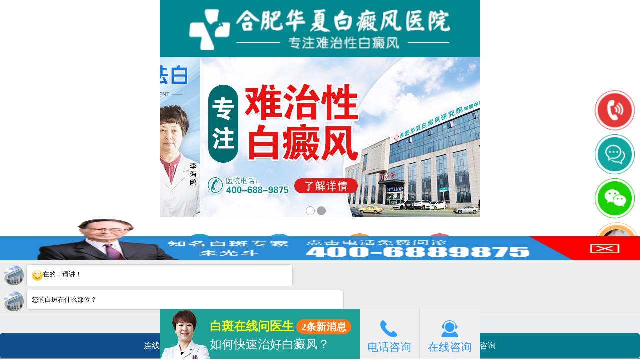

--- FILE ---
content_type: text/html
request_url: http://m.bdf222.com/bdfzz/749.html
body_size: 12716
content:
<!DOCTYPE html>
<html mip>
<head>
<meta name="applicable-device" content="mobile">
<meta http-equiv="Cache-Control" content="no-transform" />
<meta http-equiv="Cache-Control" content="no-siteapp" />
<meta charset="utf-8" />
<meta name="viewport" content="width=device-width, initial-scale=1.0, minimum-scale=1.0, maximum-scale=1.0, user-scalable=no">
<meta content="telephone=no" name="format-detection">
<meta name="apple-mobile-web-app-capable" content="yes">
<meta name="apple-mobile-web-app-status-bar-style" content="black">
<meta name="location" content="province=安徽;city=合肥;coord=117.230279,31.829523">
<meta name="mobile-agent" content="format=xhtml;url=/bdfzz/749.html"/>
<meta name="mobile-agent" content="format=html5;url=/bdfzz/749.html"/>
<link rel="alternate" media="only screen and (max-width: 1024px)" href="/bdfzz/749.html" />
<title>白癞风是什么样子-三种人容易得白癜风_合肥华夏白癜风医院</title>
<meta name="keywords" content="白癞风是什么样子-三种人容易得白癜风" />
<meta name="description" content="白癞风是什么样子-三种人容易得白癜风？良好的饮食对于白癜风患者的病情是有帮助的，白癜风患者应好好的调整饮食，注意饮食方面的合理性和科学性，多食一些坚果类的食物，如，白果、" />
<script type="text/javascript" src="/quiet/"></script>
<link rel="standardhtml" href="http://www.bdf222.com/bdfzz/749.html">
<link rel="canonical" href="http://www.bdf222.com/bdfzz/749.html">
<link rel="stylesheet" type="text/css" href="https://mipcache.bdstatic.com/static/mipmain-v0.0.1.css">
<script type="text/javascript" src="http://m.bdf222.com/js/jquery-1.9.1.min.js"></script>
<script src="http://m.bdf222.com/js/touchslide.1.1.js"></script>
<script src="http://m.bdf222.com/js/rem.js"></script>
<style mip-custom>
.headban mip-img{width:100%}
.mip-layout-container{display:inline}
.mip-fill-content{display:inline;min-width:1%;width:auto;height:auto;}
mip-img{display:inline;min-width:1%;width:auto}
img{display:inline;min-width:1%;width:auto}
h3{padding:0}
.mip-layout-fixed{position:static}
ul,li{list-style:none}
.mip-layout-size-defined .mip-fill-content{position:static}
.sy10_2 {
display: none !important;
}
header { width: 100%; overflow: hidden; }header img { width: 100%!important; }
.head { overflow: hidden; position: relative; }
.head mip-img{width:100%;max-width:100%}
.head img{width:100%;max-width:100%}
.mip-layout-fixed{position:static}
.head .hd { position: absolute; z-index: 1; bottom: 0; left: 45%; margin-right: -0.5rem; padding: 0.1rem; }
.head .hd ul { overflow: hidden; display: -moz-box; display: -webkit-box; display: box; height: 0.45rem; display: block }
.head .hd ul li { -moz-box-flex: 1; -webkit-box-flex: 1; box-flex: 1; width: 0.45rem; height: 0.45rem; border-radius: 50%; margin-right: 0.1rem; font-size: 0px; background: #a7a7a7; border: 1px solid #a7a7a7; float: left; }
.head .hd ul .on { background: #ffffff; }
.head img { width: 100%;    height: auto;}
nav { overflow: hidden; margin: 0.8rem auto; }
nav ul li { width: 25%; margin: 0 0% 0.25rem; float: left; text-align: center; }
nav ul li span { width: 2rem; height: 2rem; background-color: #32a689; border-radius: 50%; display: inline-block; }
nav ul li:nth-of-type(1) span {  background: url(../images/xz_nav1.jpg) no-repeat; background-size: 2rem 2rem;  }
nav ul li:nth-of-type(2) span {  background: url(../images/xz_nav2.jpg) no-repeat; background-size: 2rem 2rem;  }
nav ul li:nth-of-type(3) span { background: url(../images/xz_nav3.jpg) no-repeat; background-size: 2rem 2rem;  }
nav ul li:nth-of-type(4) span { background: url(../images/xz_nav4.jpg) no-repeat; background-size: 2rem 2rem; }
nav ul li:nth-of-type(5) span { background: url(../images/xz_nav5.jpg) no-repeat; background-size: 2rem 2rem;  }
nav ul li:nth-of-type(6) span {  background: url(../images/xz_nav6.jpg) no-repeat; background-size: 2rem 2rem;}
nav ul li:nth-of-type(7) span {  background: url(../images/xz_nav7.jpg) no-repeat; background-size:2rem 2rem;}
nav ul li:nth-of-type(8) span {  background: url(../images/xz_nav8.jpg) no-repeat; background-size: 2rem 2rem;}
nav ul li p { line-height: 1.2rem; text-align: center; font-size: 0.6rem; }
nav ul li .nav_span:before { width: 0.5rem; height: 0.5rem; background-size: 4rem 2.06rem; margin: 0.15rem auto; }
footer {background: #01888e;margin-bottom: 2rem;}
.dbfoot {width: 96%;overflow: hidden;padding: 2%;margin:0 auto;}
.dbwx {width: 41%;margin-right: .3rem;float:left}
.dbwx img {width: 100%;margin-top: 0.15rem;}
.dblogo_dd p span img{width: 10%;}
.dblogo_dd {width: 56%;float:right}
.dblogo img {width: 100%;margin-bottom: 0.1rem;}
.dblogo_dd p {color: #fff;font-size: 0.54rem;margin-top: 0.05rem;}
.dbfoot1 {text-align: center;line-height: 1.2rem;}
.dbfoot1 p {color: #fff;}
.dbfoot1 p span {color: #ff935a;font-size: 1rem;}
.flogo {overflow: hidden;}
.flogo img {float: left;width: 100%;height: auto;}
.QQ {overflow: hidden;height: 46px;margin: 0px;padding: 4px;position: fixed;z-index: 99999;left: 0px;top: -50px;background: rgba(255, 255, 255, 1);width: 100%;border-bottom: 1px solid #f1f1f1;-webkit-box-shadow: 0 0 10px #666;font-family: "microsoft yahei";box-shadow: 0 0 10px #666;}
.QQ a {text-decoration: none;}
.QQ img {float: left;border-right: 1px dashed #f1f1f1;margin-right: 8px;padding-right: 0px;}
.QQ h4 {line-height: 24px;font-size: 20px;margin: 0px;padding: 0px;color: #000;}
.QQ p {font-size: 14px;line-height: 18px;color: #666;margin: 0px;padding: 0px;}
.show2 {-webkit-animation: show2 18s infinite;}
@-webkit-keyframes show2 {0% {top: -50px;opacity: 0;}10% {top: 0px;opacity: 1;}50% {top: 0px;opacity: 1;}60% {top: -50px;opacity: 0;}100% {top: -50px;opacity: 0;}}
.QQ h4 span {font-size: 14px;}

/*新表卿/
.nav_tit{width:100%;margin:0.2rem 0;margin-top: .7rem;}
.nav_tit_img{ width:0.8rem;height:0.8rem;display:inline-block; background-size:4.8rem; float:left;}
.wlyy{background-position:-2rem -2.21rem;}
.nav_tit span{ display:inline-block;}
.nav_tit_sp1{ color:#01888f; font-weight:bold; font-size:0.8rem; line-height:0.9rem;float:left; border-bottom:2px solid #01888f; margin:0 0.1rem;}
.nav_tit_sp2{font-size:0.5rem; line-height:1rem;float:left;}
.nav_tit_sp3{ float:right; line-height:0.8rem; color:#ff922f;background-position:-2.5rem -1.3rem;background-size:4.6rem;width:3.8rem; padding-left:0.9rem; font-size:0.7rem;}
.biaodan{width:100%;background: #f0f0f0;float:left;}
.bd_t{width:100%;line-height:1.4rem;font-size:0.8rem;color:#01888f;font-weight:bold;text-align:center; padding:0.6rem 0;}
.yhui{width:96%;display:block;margin:0 auto;height:1.3rem;}
.yhui li{float:left;width:32.3333%; color: #333;margin-left:1%; font-size:0.7rem; text-align:center;}
.yhui li span{background: #01888f;color: #fff; display:inline-block;width:0.9rem; height:0.9rem;border-radius:0.42rem; line-height:0.8rem; text-align:center; margin-right:0.1rem;}
form p{color: #917c64; text-align: center;font-size: 20px !important;}
.cont-tjbd {width:92%; margin:0 auto;overflow: hidden;}
.cont-tjbd>div{margin:0.3rem 0;}
.cont-tjbd label{display:inline-block;width:27%;font-size:0.7rem;color: #333;line-height:1.3rem; height:1.8rem;font-weight:bold;}
.cont-tjbd input{width:69%;line-height:0.6rem; height:1.5rem;border:#a2a2a2 1px solid;border-radius:0.1rem;font-size:0.7rem;color: #969696;}
.xinghao{color:red;font-size:0.7rem;}
.cont-tjbd textarea{border:1px solid #a2a2a2;padding:0.04rem;color:#969696; height:3rem;width:68%;border-radius:0.1rem;font-size:0.7rem;}
.cont-tjbd button{cursor:pointer;font-size:0.7rem;color:#FFFFFF;background:#01888f;border:none;width:43%;line-height:0.8rem;border-radius:0.1rem;height:1.8rem;font-weight:normal;}
.cont-tjbd button span{ background:url(../images/secret.png) no-repeat;background-size:0.8rem;padding: .1rem 0 .2rem 1rem;}
.cont-tjbd a{display:inline-block;width:43%;line-height:1.8rem;font-size:0.7rem;color:#FFFFFF;background:#ff8a00;border-radius:0.1rem;float:right;text-align:center;}
.cont-tjbd a span{background:url(../images/infor.png) no-repeat;background-size:1rem;padding-left:1.2rem;}
.tishi p{padding-top:0.8rem;color: #666666;line-height:1rem;width: 94%;}
/*新表单头郿/
.toptop{font-size:0.24rem; margin: 0.8rem 0.2rem 0px 0.2rem;margin-bottom:0.15rem;overflow: hidden;}
.toptop .lft{float:left;    font-size: 0.45rem;}
.toptop .lft strong{color: #01888f;font-size: 0.8rem;    margin-right: 0.1rem;    text-indent: 0.05rem;    display: inline-block;}
.toptop .lft dd{line-height: 0.6rem;color: #01888f;font-weight: 600;font-size: 0.5rem;}
.toptop .lft dt{text-indent: 0.2rem;}
.toptop .lft img{ float:left; display:block; width:1.2rem; height:1rem; margin-top:0.05rem; margin-right:0.1rem;}
.toptop .more{    border-radius: 5px; float:right; background:#f67326; font-size:0.6rem; display:block; padding:0 0.3rem; line-height:1.2rem; height:1.2rem; color:#fff;margin-top:.03rem;}
.xxtt  {  display: flex;} 
* {box-sizing: border-box;-webkit-box-sizing: border-box;-moz-box-sizing: border-box;margin: 0 auto;padding: 0;}
html {-ms-touch-action: none;}
body {color: #000;font-family: Microsoft Yahei;font-size: 0.6rem;margin: 0 auto;background: #fff;max-width:15.6rem;}
a {text-decoration: none;border: none;color: #333;}
a:hover {text-decoration: underline;text-decoration: none;}
ul,li {list-style: none;overflow: hidden;}
p {display: block;}
em {font-style: normal;}
table {border-collapse: collapse;border-spacing: 0;}
img {border: none;vertical-align: middle;}
.clearfix {zoom: 1;display: block}
.clearfix:after {content: "";height: 0px;display: block;clear: both;visibility: hidden;}
.clear {zoom: 1;}
.clear:after {height: 0;display: block;content: "20";clear: both;}
.fl {float: left;}
.fr {float: right;}
/*文章页*/
.artCon{margin:0 auto 0.08rem auto; background:#fff;border: 1px solid #cccccc;width: 86.875%;overflow: hidden;padding:0.1rem 0.12rem 0.26rem 0.12rem;overflow: hidden;color: #666;}
.artCon .tit1{margin:0 auto 0.05rem auto;width: 100%;border-bottom: 1px solid #efeff0;text-align: center;font-size: 0.18rem;color: #0b9547;padding-bottom: 0.06rem;}
.artCon .tit2{margin:0 auto;width:100%;color: #7a7a7a;text-align: center;padding-bottom: 0.08rem;}
.artCon .tit2 a{color: #999999;}
.zjcon{margin:0.26rem auto;width:2.78rem;overflow: hidden;}
.zjcon .img{float: left;width: 1rem;}
.zjcon .txt{float: right;width: 60.71428571428571%;color: #999999;line-height: 0.18rem;}
.zjcon .txt .l1{font-weight: bold;padding:2px 0;}
.zjcon .txt .l1 a{color: #999;}
.zjcon .txt .l2{padding-top: 2px;}
.zjcon .txt .l2 a{ background:#666666;width: 0.8rem;height: 0.2rem;line-height: 0.2rem;text-align: center;color: #fff;-webkit-border-radius:3px;-moz-border-radius:3px;border-radius:3px;display: inline-block;font-size: 0.12rem;margin-right: 0.03rem;}
.zjcon .txt .l2 .bg1{ background:#0b9547;}
.artCon .more{ background:#0b9547;display: block;text-align: center;height: 0.3rem;line-height: 0.3rem;color: #fff;}
.wztj{margin:0 auto 0.08rem auto;background:#fff;border: 1px solid #cccccc;width: 94.375%;overflow: hidden;padding-bottom: 10px;}
.wztj .tit{border-bottom: 1px solid #cccccc;height: 0.23rem;line-height:0.23rem;margin-bottom: 0.15rem;overflow: hidden;}
.wztj .tit .L{float: left;padding-left: 0.07rem;color: #7a7a7a;}
.wztj .tit .R{float: right;padding-right: 0.18rem;color: #cccccc;}
.wztj .tit .R a{color: #cccccc;}
.wztj .lis{margin:0 auto;width: 96.05263157894737%;overflow: hidden;}
.wztj .lis li{ height:0.22rem;line-height: 0.22rem;}
.wztj .lis li span{color: #0b9547;}
.wztj .lis li a{color: #999999;}
.other { width:92%; height:0.4rem; margin:0 auto; background:#46d1ee; text-align:center; line-height:0.4rem; font-size:0.24rem; color:#fff; margin-top:0.2rem;cursor:pointer;}
.other2{ width:92%; height:0.4rem; margin:0 auto; background:#95cc46; text-align:center; line-height:0.4rem; font-size:0.24rem; color:#fff; margin-top:0.1rem;text-overflow:ellipsis; overflow:hidden;cursor:pointer;}
.other3{ width:92%; height:0.4rem; margin:0 auto; background:#46ccae; text-align:center; line-height:0.4rem; font-size:0.24rem; color:#fff; margin-top:0.1rem; text-overflow:ellipsis; overflow:hidden;cursor:pointer;}
.other4{cursor:pointer; width:92%; height:0.4rem; margin:0 auto; background:#ffba00;text-align:center; line-height:0.4rem; font-size:0.24rem;  margin-top:0.1rem;}
.column3{ width:100%; height:1.3rem; background:#00968d; margin-top:0.8rem; border-bottom:1px solid #eda204;line-height:1.3rem; overflow:hidden;}
.column3 .list3{ font-size:0.64rem; color:#fff; margin-left:5.125%; float:left;}
.column3 .list3_right{ font-size:0.5rem; color:#ffcc00; margin-right:4.125%; float:right;}
.column3 .list3_right a{ color:#FFF;}
.main{ width:100%; height:0.5rem; background:#00968d; margin-top:0.4rem; border-bottom:1px solid #eda204;line-height:0.5rem; overflow:hidden;}
.main .list3{ font-size:0.24rem; color:#fff; margin-left:3.125%; float:left;}
.main .list3_right{ font-size:0.24rem; color:#ffcc00; margin-right:3.125%; float:right;}
.main .list3_right a{ color:#FFF;}
.bq_bt{width:93.75%; max-width:600px; margin:0.1rem auto 0; text-align:center; overflow:hidden}
.bq_bt_span{ text-indent:0; font-size:0.24rem; color:#007457; background:#fff; padding:0 0.1rem;}
/*患者评价*/
.tiezi-as {width: 100%;}
.titles {border-bottom: 1px solid #07b3e3;height: 44px;line-height: 44px;overflow: hidden;background: #ffffff;position: relative;}
.tiezi-as .ys {width: 100%;position: relative;background: #FFF;}
.titles h2 {float: left;font-size: 18px;text-indent: 12px;}
.tiezi-as .ys {width: 100%;position: relative;background: #FFF;}
.tiezi-as .ys {width: 100%;position: relative;background: #FFF;}
.tiezi-as .ys-msg {width: 100%;overflow: hidden;box-sizing: border-box;padding: 15px 12px 12px;}
.tiezi-as .ys-msg span {float: left;width: 40%;min-height: 40px;margin-left: 10px;font-size: 16px;line-height: 20px;}
.tiezi-as .ys-msg span cite {display: block;width: 100%;font-size: 12px;color: #666;font-style: normal;}
.tiezi-as .tiezi-ps {padding: 0 12px;line-height: 25px;text-indent: 0.7rem;}
.reply-ask-wrapper {background: #F9F9F9;border: 1px solid #EBEBEB; font-size:14px;}
.reply-ask-wrapper .item {margin: 8px 9px 0;padding-bottom: 8px;border-bottom: 1px dashed #EBEBEB;}
.reply-ask-wrapper .item strong {color: #9A9A9A;font-weight: 400;float: left;}
.reply-ask-wrapper .item div {margin-left: 48px;}
.tiezi-as .ys-msg img {float: left;width: 40px;height: 40px;border-radius: 100%;}
.tiezi-ps cite {display: block;line-height: 25px;font-size: 12px;color: #999;font-style: normal;}
.tiezi-as .tiezi-ps {padding: 0 12px;line-height: 25px;}
.tiezi-ps {width: 100%;box-sizing: border-box;text-align: justify;text-justify: distribute;}
.tiezi-ps a {padding: 0 5px;text-decoration: underline;color: #0099E3;}
.tiezi-as .ys-tool {width: 100%;overflow: hidden;border-top: 1px solid #E3E3E7;border-bottom: 1px solid #E3E3E7;line-height: 34px;text-align: center;}
.tiezi-as .ys-tool .up {float: left;width: 40%;position: relative;}
.tiezi-as .ys-tool a {color: #1FBAE6;}
.lfs_list_mores a {width: 93.75%;margin: 0 auto;display: block;background-color: #f5f5f5;border: 1px solid #eeeeee;}
.list-mores a {height: 0.4rem;font-size: 18px;border: 1px solid #eeeeee;border-radius: 3px;background-color: #f5f5f5;line-height: 0.4rem;text-align: center;
text-indent: 15px;}
.mobile_bt{ width:100%; margin:0.4rem auto 0.4rem; text-align:center; overflow:hidden}
.mobile_bt h2{ font-size:24px; line-height:1.6rem;text-align:center; font-weight:bold;}
.mobile_bt img{ width:100%; display:block;}
.mobile_bt dl{ color:#999999;font-size:0.22rem; text-align:center;line-height:0.36rem;}
.main{height:auto !important;border-bottom:none !important;}
/*新增的图片*/
.sy8{ width:100%; margin-top:0.65rem; overflow:hidden; background: #f1f1f3;}
.sy8 img{ width:100%; display:block;}
.sy8 ul{ height:20.4rem; margin:0.3rem auto 0; }
.sy8 ul li{ width:49%; height:6.38rem; float:left; background:#fff;}
.sy8 ul li .dl1{width:93.5%; margin: 0.03rem auto 0; line-height:1.4rem;background-size:9%;}
.sy8 ul li .img1{width:94.1%; margin: 0 auto;}
.sy8a ul .li1{ margin-left:0.10rem;}
.sy8 ul .li2{ margin-top:0.10rem;margin-right:0.10rem;}
.sy8 ul .li3{ margin-top:0.10rem;}
.sy8 ul .li_1{ margin-bottom:0.3rem;}
.sy8 ul .li_2{margin-left:0.10rem;margin-bottom:0.3rem;}
.sy8 ul .li_2{margin-left: 0.32rem !important;}
.sy8 ul li{height:6.5rem !important;}
.bq_nr{ margin:0.4rem auto 0.4rem; width:94%; overflow:hidden;}
.bq_fl{ width:6rem; overflow:hidden;}
.bq_fl li{ overflow:hidden; margin-top:0.3rem;}
.bq_fr{ width:8.6rem; overflow:hidden;}
.bq_fr li{ overflow:hidden; margin-top:0.25rem;}
.bq_re{ background:#f4569a; border-radius:100%; font-size:0.14rem; text-align:center; width:0.25rem; height:0.25rem; color:#fff; position:absolute; top:0; line-height:0.25rem; text-indent:0;}
.bq_p{ line-height:1.5rem; background:#ebeff4; display:block; position:relative; border-radius:0.3rem;font-size:0.66rem; text-indent:0; text-align:center; color:#465363;}
.bq_p2{ line-height:1rem; background:#ebeff4; display:inline-block; position:relative; border-radius:0.3rem; text-indent:0; padding:0 0.3rem;  font-size:0.5rem; color:#465363;}
.bq_p3{ line-height:2.2rem; background:#ebeff4; display:block; position:relative; border-radius:0.3rem;font-size:0.66rem; text-indent:0; text-align:center; color:#465363;}
.pd35{ padding:0 0.8rem;}
.pd10{ padding:0 0.15rem;}
.ml13{ margin-left:0.15rem;}
.color1{ background:#dff9d8; border:0.02rem solid #bdc498;}
.color2{ background:#f8f1e1; border:0.02rem solid #bdc498;}

/**文章样式**/
.list,.list p { font-size:0.55rem !important; text-indent:0; line-height:1rem; width:93.75%; margin:0 auto;}
.list dt{margin-top: 5px;}
.list a{font-size:14px;color:#000;font-family:sans-serif'微软雅黑';font-family:'微软雅黑';text-decoration:none}
.list img{ max-width:100%;height:auto !important;}
.list h1{text-align:center; line-height:1rem;font-size:0.8rem;color:#4b4b4b}
.list h3{color:#006be1;font-size:0.5rem;padding-left:5%;padding-right:3%;font-weight:normal;height:0.6rem;line-height:0.6rem; text-align:left;}
.list h3 span{float:right;display:block;width:15%;padding-left:7%;font-weight:bold}
.list h3 a{font-size:0.5rem;line-height:0.6rem;color:#127c65}
.list p a{ color:#006be1}
/**20160615qiehuan HB**/
.Ef{ margin-top:0.11rem;}
.Ef img{  width:100%; }
.xsxt {background-color: #eaeaea; height:1.19rem; overflow:hidden;}
.xsxt ul {background-color: #eaeaea;  display:block; max-width:640px; width:100%;}
.xsxt ul li{   display:inline-block; float:left;box-sizing:border-box; width:23%; margin:0 1%; position:relative;margin-top: 0.1rem; margin-right: 1%;}
.xsxt ul li span{position:absolute; bottom:0.05px; left:0; line-height:1.5; background-color:rgba(0,0,0,0.5); color:#fff; width:100%; font-size:0.22rem; text-align:center; width:100%;}
/**表单**/
.nrjjsb{ background-color:#eeeeee; margin-top:0.3rem;}
.titlecw{ width:16rem; height:1.83rem; line-height:normal; background-size:16rem 1.5rem; margin:0 auto;}
.titlecw span{ display:block; text-align:center; padding-top:0.2rem; font-size:0.8rem; color:#334989;}
.titlecw samp{font-size:0.36rem;display:block; text-align:center; clear:both;}
.jiange{ height:10px; clear:both;}
.nr{ width:100%; height:100%; padding:0 0 20px 0; overflow:hidden; border-radius:5px; margin-top:10px;}
.nr_top{ width:100%; height:55px; }
.nr_top img{ width:100%; height:auto;}
.nr_n1{ width:98%; margin:0 auto; height:3.2rem; border-bottom:1px dashed #CCCCCC;}
.nr_n1 p{ line-height:1.2rem; font-size:0.62rem;text-indent: 1.2rem;}
.nr_n1_dx{ width:95%; height:26px; padding-left:5%;}
@media screen and (min-width:320px) and (max-width:400px){
.nr_n1_dx input{  margin-top: 0.17rem !important;}	
	}
@media screen and (min-width:401px) and (max-width:480px){
.nr_n1_dx input{  margin-top: 0.29rem !important;}	
	}
@media screen and (min-width:481px) and (max-width:600px){
.nr_n1_dx input{  margin-top: 0.32rem !important;}	
	}
.nr_n1_dx input{ float: left; line-height: 0.26rem; margin-top: 0.35rem; display: block; }
.nr_n1_dx label{  float:left; line-height:0.26rem; width:33%; text-align:left;}
.nr_n1_dx label a{ display:block; line-height:0.98rem; text-indent:0.5em; font-size:0.58rem;} 
.nr_n2{ width:98%; height:auto; overflow:hidden; padding:20px 0; margin:0 auto;}
.nr_n2_d1{ width:100%; height:1.4rem;    margin-left: 1.4rem;}
.nr_n2_d1 p{ float:left; line-height:1rem; font-size:0.6rem; padding:0 2%; text-align:center;}
.nr_n2_d1 input{ display:block; width:66%; height:1rem; border:1px solid #CCC; font-size:0.24rem; text-indent:0.2rem;    margin-left: 0.3px;}
.nr_n2_d2{ width:100%; height:1.2rem;    margin-left: 1.4rem;}
.nr_n2_d2 p{ line-height:0.6rem; font-size:0.6rem; padding:0 2%; float:left;  text-align:center;}
.nr_n2_d2 span{ width:70%; display:block; line-height:0.6rem; height:0.6rem; text-align:left; float:left;}
.nr_n2_d2 span a{ line-height:0.47rem; font-size:0.6rem; display:inline;}
.anniu1{ height:1.5rem;  margin:0.2rem auto;    width: 96%;}
.nr_n2_d1 .name{ margin-left:0.3rem; float:left; display:inline; }
.anniu1 a{ display:block; width:100%; height:0.3rem; text-align:center; line-height:0.3rem; color:#fff;}
.anniu1 .act-submit,.anniu1 .act-submit1{ float:left; background: #930000; width:45%; margin:0.04rem 0;font-size:0.62rem; color:#fff; border-radius:0.06rem; line-height:1.2rem; -webkit-appearance: none;}
.anniu1 .act-submit1{ float:right; background:#aeaeae; color:#fff; border:1px solid #f1f1f1}
.wxts { color:#535353;width:98%;}
.wxts p{ font-size:0.62rem;text-indent: 1.2rem;}
.swt-pic{width: 100%;overflow: hidden;border-top: 0.4rem solid #efefef;border-bottom: 0.4rem solid #efefef;margin-top: 0.55rem;}
.swt-pic a{overflow: hidden;width: 30%;float: left;display: inline-block;border-right: 1px solid #ccc;text-align: center;    padding-top: 0.8rem;padding-bottom: 0.8rem; margin-left: 0.5rem;}
.swt-pic a:last-child {border-right: none;}
.swt-pic a img{float: left;margin: 0 auto;width: 32%;}
.swt-pic a .txt{float: left;width: 66%;}
.swt-pic a .txt h3{font-size: 0.58rem;color: #111111;    line-height: 0.7rem;}
.swt-pic a .txt span{font-size: 0.4rem;line-height: 0.34rem;}
.toptop{font-size:0.24rem; margin: 0.8rem 0.2rem 0px 0.2rem;margin-bottom:0.15rem;overflow: hidden;}
.toptop .lft{float:left;    font-size: 0.45rem;}
.toptop .lft strong{color: #01888f;font-size: 0.8rem;    margin-right: 0.1rem;    text-indent: 0.05rem;    display: inline-block;}
.toptop .lft dd{line-height: 0.6rem;color: #01888f;font-weight: 600;font-size: 0.5rem;}
.toptop .lft dt{text-indent: 0.2rem;}
.toptop .lft img{ float:left; display:block; width:1.2rem; height:1rem; margin-top:0.05rem; margin-right:0.1rem;}
.toptop .more{    border-radius: 5px; float:right; background:#f67326; font-size:0.6rem; display:block; padding:0 0.3rem; line-height:1.2rem; height:1.2rem; color:#fff;margin-top:.03rem;}
.bd_t{width:100%;line-height:1.4rem;font-size:0.8rem;color:#01888f;font-weight:bold;text-align:center; padding:0.6rem 0;}
.yhui{width:96%;display:block;margin:0 auto;height:1.3rem;}
.yhui li{float:left;width:32.3333%; color: #333;margin-left:1%; font-size:0.7rem; text-align:center;}
.yhui li span{background: #01888f;color: #fff; display:inline-block;width:0.9rem; height:0.9rem;border-radius:0.42rem; line-height:0.8rem; text-align:center; margin-right:0.1rem;}
form p{color: #917c64; text-align: center;font-size: 20px !important;}
.cont-tjbd {width:92%; margin:0 auto;overflow: hidden;}
.cont-tjbd>div{margin:0.3rem 0;}
.cont-tjbd label{display:inline-block;width:27%;font-size:0.7rem;color: #333;line-height:1.3rem; height:1.8rem;font-weight:bold;}
.cont-tjbd input{width:69%;line-height:0.6rem; height:1.5rem;border:#a2a2a2 1px solid;border-radius:0.1rem;font-size:0.7rem;color: #969696;}
.xinghao{color:red;font-size:0.7rem;}
.cont-tjbd textarea{border:1px solid #a2a2a2;padding:0.04rem;color:#969696; height:3rem;width:68%;border-radius:0.1rem;font-size:0.7rem;}
.cont-tjbd button{cursor:pointer;font-size:0.7rem;color:#FFFFFF;background:#01888f;border:none;width:43%;line-height:0.8rem;border-radius:0.1rem;height:1.8rem;font-weight:normal;}
.cont-tjbd button span{ background:url(../images/secret.png) no-repeat;background-size:0.8rem;padding: .1rem 0 .2rem 1rem;}
.cont-tjbd a{display:inline-block;width:43%;line-height:1.8rem;font-size:0.7rem;color:#FFFFFF;background:#ff8a00;border-radius:0.1rem;float:right;text-align:center;}
.cont-tjbd a span{background:url(../images/infor.png) no-repeat;background-size:1rem;padding-left:1.2rem;}
.tishi p{padding-top:0.8rem;color: #666666;line-height:1rem;width: 94%;}
mip-carousel mip-img{width:100%!important}
mip-carousel img{width:100%!important}
.cinline{display:inline}
#jkzx{margin-left: 10%;}
.clearfix{clear:both}
.bqxx1{text-align:center;font-size:0.45rem;color:#fff;display:block;margin-top:0.2rem;line-height:0.64rem}
.ztbs{color:#fff;}
.bqxx2{width:100%;margin:0 auto; padding:0px 0;text-align:center;margin-top:5px;text-align:center;font-size:0.45rem;color:#fff;}
.bqxx3{display:inline-block;text-decoration:none;height:20px;line-height:20px; color:#fff;}
.bqxx4{display:inline-block;text-decoration:none;height:20px;line-height:20px;}
.fl{float:left;}
.bqxx5{height:20px;line-height:20px;margin: 0px 0px 0px 5px; color:#fff;float:left}
</style>
<script type="application/ld+json">
        {
            "@context": "https://ziyuan.baidu.com/contexts/cambrian.jsonld",
            "@id": "http://hfhx.qiuyi.cn/bdfzz/749.html",
            "appid": "1636770270828532",
            "title": "白癞风是什么样子-三种人容易得白癜风-安徽合肥华夏白癜风医院",
            "images": [
                      "http://hfhx.qiuyi.cn/d/file/bdfzz/2023-01-11/7a9eeb77232c1b679971348e9aa28aa9.jpg","http://hfhx.qiuyi.cn/d/file/bdfzz/2023-01-11/e5c71269b1f955d83eb892f3cd05837d.jpg",""                ],
            "description": "白癞风是什么样子-三种人容易得白癜风？良好的饮食对于白癜风患者的病情是有帮助的，白癜风患者应好好的调整饮食，注意饮食方面的合理性和科学性，多食一些坚果类的食物，如，白果、",
            "pubDate": "2023-01-11T16:15:35",
            "isOriginal": "1"
        }
    </script>
<script src="//msite.baidu.com/sdk/c.js?appid=1636770270828532"></script>
</head>
<body>
<header>
	<a  href="http://m.bdf222.com/" class="headban"><mip-img src="http://m.bdf222.com/images/xz_logo.jpg" alt="" ></mip-img></a></header>
<div id="head" class="head">
<mip-carousel
    autoplay
    defer="3000"  
    layout="responsive" 
    width="640" 
    height="350"
    indicator
    indicatorId="mip-carousel-example"
    >
<a href="javascript:void(0);" onclick="openZoosUrl('chatwin','&e=zxzx')" rel="nofollow" title="远程门诊"><mip-img src="http://m.bdf222.com/images/baner1.jpg" alt="远程门诊"  width="640" height="350" ></mip-img></a>
<a href="javascript:void(0);" onclick="openZoosUrl('chatwin','&e=zxzx')" rel="nofollow" title="医院简介"><mip-img src="http://m.bdf222.com/images/baner2.jpg" alt="医院简介"  width="640" height="350"></mip-img></a>
<!--<a href="javascript:void(0);" onclick="openZoosUrl('chatwin','&e=zxzx')" rel="nofollow" title="医生团队"><mip-img src="http://m.bdf222.com/images/baner3.jpg" alt="医生团队"  width="640" height="350" ></mip-img></a>-->
</mip-carousel>
<div class="mip-carousel-indicator-wrapper">
    <div class="mip-carousel-indicatorDot" id="mip-carousel-example">
        <div class="mip-carousel-activeitem mip-carousel-indecator-item"></div>
        <div class="mip-carousel-indecator-item"></div>
        <div class="mip-carousel-indecator-item"></div>
    </div>
</div>
 </div>
  <script type="text/javascript">
   TouchSlide({slideCell:"#head",titCell:".hd ul",mainCell:".bd ul",effect:"leftLoop",autoPlay:true,autoPage:true});
   </script> 
<nav>
  <ul>
    <li><a href="http://m.bdf222.com/" title=""><span class="icon-n-jianj nav_span"></span><p>网站首页</p></a></li>
    <li><a href="http://m.bdf222.com/yyjj/" title="医院介绍"><span class="icon-n-zhuanj nav_span"></span><p>医院介绍</p></a></li>
    <li><a href="http://m.bdf222.com/zjtd/" title="医生团队"><span class="icon-n-anl nav_span"></span><p>医生团队</p></a></li>
    <li><a href="http://m.bdf222.com/" title="彩云"><span class="nav_span"></span><p>彩云</p></a></li>
    <li><a href="http://m.bdf222.com/bdfzz/" title="白癜风症状"><span class="icon-n-changs nav_span"></span><p>白斑常识</p></a></li>
    <li><a href="http://m.bdf222.com/tsjs/" title="诊疗项目"><span class="icon-n-jis nav_span"></span><p>诊疗项目</p></a></li>
    <li><a href="javascript:void(0);" onclick="openZoosUrl('chatwin','&e=bbwd')"><span class="icon-n-zix nav_span"></span><p>白斑问答</p></a></li>
    <li><a href="http://m.bdf222.com/lylx/" title="来院路线"><span class="icon-n-yuy nav_span"></span><p>来院路线</p></a></li>
  </ul>
</nav>
<div class="banner" style="margin: 0 auto;margin-bottom:0.4rem"><a href="tel:400-688-9875" title=" "><mip-img src="http://m.bdf222.com/images/banner_rx3.jpg" width="100%"> </mip-img></a></div>
<div class="list">
<dl> <dt><a href="/">首页</a>&nbsp;>&nbsp;<a href="/bdfcs/">白癜风常识</a>&nbsp;>&nbsp;<a href="/bdfzz/">白癜风症状</a></dt>
<dd>
<h1>白癞风是什么样子-三种人容易得白癜风</h1>
<h3 style="color: #127c65;">来源：<a href="/" >合肥华夏白癜风医院</a>&nbsp;&nbsp;&nbsp;&nbsp;时间： 2023-01-11 16:15:35</h3>
<p class="wenzhang">  
<section style="margin-right: 10px; margin-left: 10px; display: flex; justify-content: center; align-items: center; visibility: visible;">
<section style="display: flex; flex-direction: column; justify-content: center; align-items: flex-end; visibility: visible;">
<section style="box-sizing: border-box; border-radius: 10px; background: rgb(173, 194, 176); padding: 2px; visibility: visible;">
<p style="text-align: left; letter-spacing: 1.5px; line-height: 1.75; background: rgb(255, 255, 255); border-radius: 10px; border-width: 1px; border-style: dashed; border-color: rgb(173, 194, 176); padding: 2px 10px; visibility: visible;">白癞风是什么样子-三种人容易得白癜风？良好的饮食对于白癜风患者的病情是有帮助的，白癜风患者应好好的调整饮食，注意饮食方面的合理性和科学性，多食一些坚果类的食物，如，白果、核桃、花生等，还要多吃豆制品，黑芝麻等，禁食鱼虾、海鲜、禁止饮酒，鱼、酒会引起白癜风的发病、扩散和复发，这样发病的病例是屡见不鲜的，白癜风患者应严格注意饮食禁忌，不要因为饮食不当而造成病情的加重，白癜风患者的皮肤是很脆弱的，白癜风患者的皮肤应该特别防护，避免皮肤受损，要十分的小心皮肤受到伤害，做好皮肤的保护工作，衣服穿着宜宽大适身，如果皮肤受到局部的压迫，会导致白癜风的发生，对衣服的选择要特别注意，不能穿用化纤之类的衣物，在活动中，也要避免出现外伤，良好的精神状况对于白癜风患者来说很重要，白癜风患病后，还要注意精神上的调整，稳定自身的情绪，对是有很重要的作用的，白癜风患者应保持开朗、豁达的心态，避免忧愁、恼怒的不良情绪，建立好的起居作息规律，避免机体的生物钟出现紊乱，神经内分泌出现失调，导致白癜风病情的加重，希望白癜风患者每天都能有好心情。</p></section></section></section>
<section data-tools-id="90622" style="visibility: visible;">
<section style="margin-right: 3%; margin-left: 3%; visibility: visible;">
<section style="border-width: 1px; border-style: solid; border-color: rgb(236, 169, 157); margin-right: 7px; margin-bottom: 6px; box-sizing: border-box !important; visibility: visible;">
<p style="border-width: 1px; border-style: dashed; border-color: rgb(137, 202, 166); margin: 4px -7px -6px 5px; padding-top: 4px; padding-bottom: 13px; line-height: 1.75em; letter-spacing: 1.5px; visibility: visible; box-sizing: border-box !important; max-width: 200% !important; text-align: center;"><img src="http://www.bdf222.com/d/file/bdfzz/2023-01-11/7a9eeb77232c1b679971348e9aa28aa9.jpg" alt="白癞风是什么样子-三种人容易得白癜风"></p></section></section></section>
<section data-tools-id="90622" style="visibility: visible;">
<section style="margin-right: 3%; margin-left: 3%; visibility: visible;">
<section style="border-width: 1px; border-style: solid; border-color: rgb(236, 169, 157); margin-right: 7px; margin-bottom: 6px; box-sizing: border-box !important; visibility: visible;">
<section style="display: inline-flex; margin-left: -6px; background-color: rgb(173, 194, 176); padding: 5px 9px; box-sizing: border-box !important; visibility: visible;">
<p style="font-family: 思源黑体; letter-spacing: 2.5px; line-height: 16px; color: rgb(255, 255, 255); visibility: visible;">白癞风是什么样子-三种人容易得白癜风</p></section>
<section style="margin-top: 6px; margin-right: 13px; margin-left: 2px; visibility: visible;">椭圆形或者不规则形。患者白斑表面光滑，没有鳞屑现象产生，而且也不会有疼痛或者瘙痒的症状出现。脱皮并不是白癜风的常见症状。</section></section></section></section>
<section data-tools-id="34671" style="visibility: visible;">
<section style="margin-right: 3%; margin-left: 3%; visibility: visible;">
<section style="border-width: 1px; border-style: solid; border-color: rgb(236, 169, 157); margin-right: 7px; margin-bottom: 6px; box-sizing: border-box !important; visibility: visible;">
<p style="border-width: 1px; border-style: dashed; border-color: rgb(137, 202, 166); margin: 4px -7px -6px 5px; padding-top: 4px; padding-bottom: 13px; line-height: 1.75em; letter-spacing: 1.5px; visibility: visible; box-sizing: border-box !important; max-width: 200% !important; text-align: center;"><img src="http://www.bdf222.com/d/file/bdfzz/2023-01-11/e5c71269b1f955d83eb892f3cd05837d.jpg" alt="白癞风是什么样子-三种人容易得白癜风">&nbsp;</p>
<section style="display: inline-flex; margin-left: -6px; background-color: rgb(173, 194, 176); padding: 5px 9px; box-sizing: border-box !important; visibility: visible;">
<p style="font-family: 思源黑体; letter-spacing: 2.5px; line-height: 16px; color: rgb(255, 255, 255); visibility: visible;">白癞风是什么样子-三种人容易得白癜风</p></section>
<p style="visibility: visible;">白癜风用药剂量也需要严格控制，医生处方的用药相对科学合理，但有些患者在诊断和治疗短期的情况下减少用药剂量，或在的情况下增加用药剂量，这些都可能对病情诊断和治疗乃至身体健康造成影响。</p></section></section></section>
<section data-tools-id="98832">
<section style="display: flex;justify-content: center;align-items: center;">
<section style="background: rgb(173, 194, 176);border-radius: 50%;padding: 4px;margin-right: 16px;box-sizing: border-box;">
<p style="text-align: center;border-width: 1px;border-style: dashed;border-color: rgb(255, 255, 255);padding: 4px 7px;font-size: 15px;letter-spacing: 1px;color: rgb(255, 255, 255);border-radius: 50%;">温馨提示</p></section>
<section style="border-width: 1px;border-style: solid;border-color: rgb(173, 194, 176);border-radius: 10px;background: rgb(255, 255, 255);box-sizing: border-box;">
<section style="border-width: 1px;border-style: solid;border-color: rgb(173, 194, 176);border-radius: 10px;margin: 2px -1px -1px 2px;box-sizing: border-box;">
<p style="font-size: 14px;color: rgb(173, 194, 176);padding-top: 30px;padding-bottom: 12px;padding-left: 4px;line-height: 1.75em;letter-spacing: 1.5px;"><br />白癞风是什么样子-三种人容易得白癜风？一般情况下大家都知道白癜风种类繁多，泛发型白癜风便是其中之一，而且其治疗难度较大，种类危害较多，起病急骤、病程较长。</p></section></section></section></section>   </p>
</dd>
</dl>
<div class="article_page">
<p class="syp">上一篇：<a href='/bdfzz/691.html'>刚发现-轻度白癞风图片早期-白斑症状图片</a></p>
<p class="xyp">下一篇：<a href='/bdfzz/750.html'>（白癞病）白殿斑的确诊[白斑刚开始的部位]</a> </p>
</div>
</div>
<div class="swt-pic">
<a href="javascript:void(0);" onClick="openZoosUrl('chatwin','&e=art_zx')"><mip-img src="http://m.bdf222.com/images/wztb_11.jpg" alt="" /></mip-img>
<div class="txt">
<h3>了解详情</h3> <span>已有291人</span> </div>
</a>
<a href="tel:400-688-9875"> <mip-img src="http://m.bdf222.com/images/wztb_13.jpg" alt="" /></mip-img>
<div class="txt">
<h3>电话预约</h3> <span>已有785人</span> </div>
</a>
<a href="javascript:void(0);" onClick="openZoosUrl('chatwin','&e=art_zx')"><mip-img src="http://m.bdf222.com/images/wztb_15.jpg" alt="" /></mip-img>
<div class="txt">
<h3>在线答疑</h3> <span>已有826人</span> </div>
</a>
</div>
<div class="dbt">
<h2 class="icon-n-yyxw"><mip-img src="http://m.bdf222.com/images/xz_rdgz.jpg" alt="" /></mip-img>相关文章</h2>
</div>
<div class="cont_con1">
<ul><li style=" padding-top:0;"> <a href="http://m.bdf222.com/bdfzz/2576.html"><span>· </span>如何判断白点是不是白风点的意思</a>
<a href="http://m.bdf222.com/bdfzz/2576.html"></a> 
</li><li style=" padding-top:0;"> <a href="http://m.bdf222.com/bdfzz/2575.html"><span>· </span>白驳病的症状(白癜风吃什么药好)</a>
<a href="http://m.bdf222.com/bdfzz/2575.html"></a> 
</li><li style=" padding-top:0;"> <a href="http://m.bdf222.com/bdfzz/2574.html"><span>· </span>白颠风是免疫系统疾病吗</a>
<a href="http://m.bdf222.com/bdfzz/2574.html"></a> 
</li><li style=" padding-top:0;"> <a href="http://m.bdf222.com/bdfzz/2573.html"><span>· </span>什么是白殿病(白白癜风了怎么治)</a>
<a href="http://m.bdf222.com/bdfzz/2573.html"></a> 
</li><li style=" padding-top:0;"> <a href="http://m.bdf222.com/bdfzz/2572.html"><span>· </span>白殿疯病早期是什么症状</a>
<a href="http://m.bdf222.com/bdfzz/2572.html"></a> 
</li><li style=" padding-top:0;"> <a href="http://m.bdf222.com/bdfzz/2571.html"><span>· </span>白癫风初期症状表现</a>
<a href="http://m.bdf222.com/bdfzz/2571.html"></a> 
</li></ul>
</div>
<div class="nav_tit toptop">
<div class="lft"><mip-img src="http://m.bdf222.com/images/wlyy.png" alt="" /></mip-img><strong>网络预约</strong></div>
<div class="lft" style="border-left: 1px solid #01888f;"><dd>【方便快捷】</dd><dt>准确填写，帮您预约</dt></div>
<a href="tel:400-688-9875" class="more">电话预约>></a>
</div>
<div class="xxtt"><mip-img src="http://m.bdf222.com/images/xxtt.jpg" style="width: 100%;" alt="" /></mip-img></div>
<div class="biaodan">
<div class="bd_t">我院积极贯彻执行医改新政策<br>开展网络预约挂号服务</div>
<ul class="yhui">
<li><span>免</span>预约挂号费</li>
<li><span>优</span>先安排就诊</li>
<li><span>享</span>医生会诊</li>
</ul>
<form action="http://yixian.bryljt.com/yspl/diy.php" enctype="multipart/form-data" method="post" id="biaodan" target="frameNo" onsubmit=" return sub();" accept-charset="gb2312" onsubmit="document.charset='gb2312';" class="cont-tjbd">
<input type="hidden" name="action" value="post" />
<input type="hidden" name="diyid" value="1" />
<input type="hidden" name="do" value="2" />
<input type="hidden" name="bumen" value="合肥华夏--优化站" />
<input type="hidden" name="furl" id="furl" value="" />
<input type="hidden" name="content" id="content" value="" />
<input type="hidden" name="dede_fields" value="name,text;age,text;sex,text;phone,text;itime,text;ctime,text;content,multitext;furl,text;bumen,text;ip,text;zhuanjia,text" />
<input type="hidden" name="dede_fieldshash" value="186cb76ce1391c0d766e14bb8a6a865f" />
<div>
<label>姓 名：</label>
<input name="name" id="name" type="text" /><span class="xinghao">*</span>
</div>
<div>
<label>联系电话：</label>
<input name="phone" id="phone" type="tel" /><span class="xinghao">*</span>
</div>
<div>
<label>预约时间：</label>
<input name="date" id="date" type="date" />
</div>
<div style="display:-webkit-flex;margin-left: .2rem;">
<label>症状描述：</label>
<textarea name="content" id="content"></textarea>
</div>
<button id="submit" name="submit" type="submit"><span class="xtb">加密提交</span></button>
<a href="javascript:void(0)" onClick="openZoosUrl('chatwin','e=bd_zxwx')" target="_blank"><span>在线答疑</span></a>
</form>
<iframe style="display:none;" name="frameNo"></iframe>
<div class="tishi">
<p><span style="color:red;"><mip-img src="http://m.bdf222.com/images/heart.png" alt="" /></mip-img>温馨提示：</span>本网站已加密，较好您的隐私，就诊前通过手机预约可免排队等候，免挂号费。</p>
</div>
</div>
<script type="text/javascript" src="http://m.bdf222.com/js/sub.js" charset="utf-8"></script> 
 <footer>
<div class="dbfoot">			
 <div class="dbwx fl"><mip-img src="http://m.bdf222.com/images/hfwx.jpg" alt="" ></mip-img></div>
 <div class="dblogo_dd fl">
<!--<div class="dblogo"><mip-img src="http://m.bdf222.com/images/dbdblogo.jpg" alt="" ></mip-img></div>-->
 <p><span><mip-img src="http://m.bdf222.com/images/dh.jpg" class="cinline" alt="祛白热线" ></mip-img></span>祛白热线：400-688-9875</p> 
 <p class="jkzx"><span></span>手机咨询：130-0306-3616</p>                                                                 
 <p><span><mip-img src="http://m.bdf222.com/images/wz.jpg"  class="cinline" alt="来院路线" ></mip-img></span>合肥市铜陵路与合裕路交叉口东北角（天成大厦旁）</p>
</div>
<div class="clearfix"></div>
<div class="bqxx1" align="center">Copyright © 2023 <a href="http://m.bdf222.com/" title="合肥华夏白癜风医院" class="ztbs">合肥华夏白癜风院附属中医医院</a></div>
  <div class="bqxx2" >
<a target="_blank" href="https://beian.miit.gov.cn/" rel="nofollow" class="bqxx3"><p>京ICP备19023784号-1</p></a><br/>
	<a target="_blank" href="http://www.beian.gov.cn/portal/registerSystemInfo?recordcode=11011202000697" rel="nofollow" class="bqxx4"><mip-img src="http://m.bdf222.com/images/ga.png" class="fl" ></mip-img><p class="bqxx5">京公网安备 11011202000697号</p></a><br/>
<p>注：本网站信息仅供参考，不能作为诊断及医疗依据，服用药物或进行治疗时请遵医嘱。如有转载或引用文章涉及版权问题，请与我们联系。</p>
	<div class="clearfix"></div>
	</div> 
	</div>		
		</footer>
<script src="http://m.bdf222.com/js/kst.js"></script>
<script src="https://mipcache.bdstatic.com/static/mipmain-v0.0.1.js"></script>
</body>
</html>